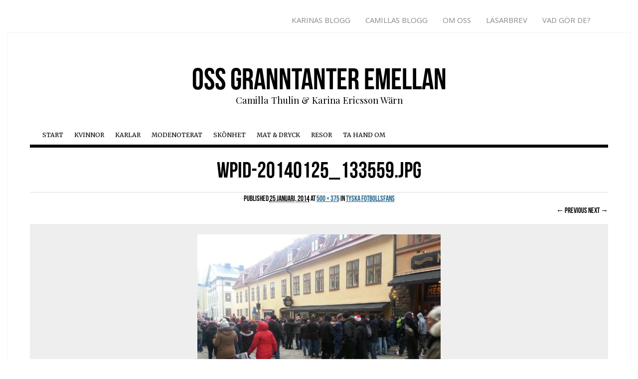

--- FILE ---
content_type: text/html; charset=UTF-8
request_url: https://www.granntanter.se/2014/01/25/tyska-fotbollsfans/wpid-20140125_133559-jpg/
body_size: 9509
content:
<!DOCTYPE html>
<!--[if IE 6]>
<html id="ie6" lang="sv-SE">
<![endif]-->
<!--[if IE 7]>
<html id="ie7" lang="sv-SE">
<![endif]-->
<!--[if IE 8]>
<html id="ie8" lang="sv-SE">
<![endif]-->
<!--[if !(IE 6) | !(IE 7) | !(IE 8)  ]><!-->
<html lang="sv-SE">
<!--<![endif]-->
<head>
<meta charset="utf-8">
<meta http-equiv="X-UA-Compatible" content="IE=edge,chrome=1">
<meta name="viewport" content="width=device-width, initial-scale=1">
<meta name="description" content="">
<meta name="author" content="">

<title>wpid-20140125_133559.jpg - Oss granntanter emellanOss granntanter emellan</title>


<link rel="apple-touch-icon" sizes="57x57" href="/customers/2/c/c/granntanter.se/httpd.www/wp-content/themes/granntanter/icons/apple-touch-icon-57x57.png">
<link rel="apple-touch-icon" sizes="60x60" href="/customers/2/c/c/granntanter.se/httpd.www/wp-content/themes/granntanter/icons/apple-touch-icon-60x60.png">
<link rel="apple-touch-icon" sizes="72x72" href="/customers/2/c/c/granntanter.se/httpd.www/wp-content/themes/granntanter/icons/apple-touch-icon-72x72.png">
<link rel="apple-touch-icon" sizes="76x76" href="/customers/2/c/c/granntanter.se/httpd.www/wp-content/themes/granntanter/icons/apple-touch-icon-76x76.png">
<link rel="apple-touch-icon" sizes="114x114" href="/customers/2/c/c/granntanter.se/httpd.www/wp-content/themes/granntanter/icons/apple-touch-icon-114x114.png">
<link rel="apple-touch-icon" sizes="120x120" href="/customers/2/c/c/granntanter.se/httpd.www/wp-content/themes/granntanter/icons/apple-touch-icon-120x120.png">
<link rel="apple-touch-icon" sizes="144x144" href="/customers/2/c/c/granntanter.se/httpd.www/wp-content/themes/granntanter/icons/apple-touch-icon-144x144.png">
<link rel="apple-touch-icon" sizes="152x152" href="/customers/2/c/c/granntanter.se/httpd.www/wp-content/themes/granntanter/icons/apple-touch-icon-152x152.png">
<link rel="apple-touch-icon" sizes="180x180" href="/customers/2/c/c/granntanter.se/httpd.www/wp-content/themes/granntanter/icons/apple-touch-icon-180x180.png">
<link rel="icon" type="image/png" href="/customers/2/c/c/granntanter.se/httpd.www/wp-content/themes/granntanter/icons/favicon-32x32.png" sizes="32x32">
<link rel="icon" type="image/png" href="/customers/2/c/c/granntanter.se/httpd.www/wp-content/themes/granntanter/icons/android-chrome-192x192.png" sizes="192x192">
<link rel="icon" type="image/png" href="/customers/2/c/c/granntanter.se/httpd.www/wp-content/themes/granntanter/icons/favicon-96x96.png" sizes="96x96">
<link rel="icon" type="image/png" href="/customers/2/c/c/granntanter.se/httpd.www/wp-content/themes/granntanter/icons/favicon-16x16.png" sizes="16x16">
<link rel="manifest" href="/customers/2/c/c/granntanter.se/httpd.www/wp-content/themes/granntanter/icons/manifest.json">
<meta name="msapplication-TileColor" content="#2d89ef">
<meta name="msapplication-TileImage" content="/customers/2/c/c/granntanter.se/httpd.www/wp-content/themes/granntanter/icons/mstile-144x144.png">
<meta name="theme-color" content="#ffffff">

<link rel="profile" href="https://gmpg.org/xfn/11" />
<link rel="stylesheet" href="https://www.granntanter.se/wp-content/themes/granntanter/style.css?ver=1395383574" type="text/css" media="screen, projection" />
<link href='https://fonts.googleapis.com/css?family=Playfair+Display:400,700,900|Open+Sans:300italic,400italic,700italic,400,300,700|Merriweather:400,300,700,900' rel='stylesheet' type='text/css'>
<link href='//netdna.bootstrapcdn.com/font-awesome/4.0.3/css/font-awesome.css' rel='stylesheet'>
<script type="text/javascript" src="//use.typekit.net/gtf8klc.js"></script>
<script type="text/javascript">try{Typekit.load();}catch(e){}</script>
<style type="text/css" media="screen">
.topthetop {display: none;}
</style><link rel="pingback" href="https://www.granntanter.se/xmlrpc.php" />
<!--[if lt IE 9]>
<script src="https://www.granntanter.se/wp-content/themes/granntanter/js/html5.js" type="text/javascript"></script>
<![endif]-->
<meta name='robots' content='index, follow, max-image-preview:large, max-snippet:-1, max-video-preview:-1' />

	<!-- This site is optimized with the Yoast SEO plugin v22.6 - https://yoast.com/wordpress/plugins/seo/ -->
	<link rel="canonical" href="https://www.granntanter.se/2014/01/25/tyska-fotbollsfans/wpid-20140125_133559-jpg/" />
	<meta property="og:locale" content="sv_SE" />
	<meta property="og:type" content="article" />
	<meta property="og:title" content="wpid-20140125_133559.jpg - Oss granntanter emellan" />
	<meta property="og:description" content="EmailFacebookLinkedinTwitterGoogle" />
	<meta property="og:url" content="https://www.granntanter.se/2014/01/25/tyska-fotbollsfans/wpid-20140125_133559-jpg/" />
	<meta property="og:site_name" content="Oss granntanter emellan" />
	<meta property="og:image" content="https://www.granntanter.se/2014/01/25/tyska-fotbollsfans/wpid-20140125_133559-jpg" />
	<meta property="og:image:width" content="500" />
	<meta property="og:image:height" content="375" />
	<meta property="og:image:type" content="image/jpeg" />
	<meta name="twitter:card" content="summary_large_image" />
	<script type="application/ld+json" class="yoast-schema-graph">{"@context":"https://schema.org","@graph":[{"@type":"WebPage","@id":"https://www.granntanter.se/2014/01/25/tyska-fotbollsfans/wpid-20140125_133559-jpg/","url":"https://www.granntanter.se/2014/01/25/tyska-fotbollsfans/wpid-20140125_133559-jpg/","name":"wpid-20140125_133559.jpg - Oss granntanter emellan","isPartOf":{"@id":"https://www.granntanter.se/#website"},"primaryImageOfPage":{"@id":"https://www.granntanter.se/2014/01/25/tyska-fotbollsfans/wpid-20140125_133559-jpg/#primaryimage"},"image":{"@id":"https://www.granntanter.se/2014/01/25/tyska-fotbollsfans/wpid-20140125_133559-jpg/#primaryimage"},"thumbnailUrl":"https://www.granntanter.se/wp-content/uploads/2014/01/wpid-20140125_133559.jpg","datePublished":"2014-01-25T13:41:16+00:00","dateModified":"2014-01-25T13:41:16+00:00","breadcrumb":{"@id":"https://www.granntanter.se/2014/01/25/tyska-fotbollsfans/wpid-20140125_133559-jpg/#breadcrumb"},"inLanguage":"sv-SE","potentialAction":[{"@type":"ReadAction","target":["https://www.granntanter.se/2014/01/25/tyska-fotbollsfans/wpid-20140125_133559-jpg/"]}]},{"@type":"ImageObject","inLanguage":"sv-SE","@id":"https://www.granntanter.se/2014/01/25/tyska-fotbollsfans/wpid-20140125_133559-jpg/#primaryimage","url":"https://www.granntanter.se/wp-content/uploads/2014/01/wpid-20140125_133559.jpg","contentUrl":"https://www.granntanter.se/wp-content/uploads/2014/01/wpid-20140125_133559.jpg","width":500,"height":375},{"@type":"BreadcrumbList","@id":"https://www.granntanter.se/2014/01/25/tyska-fotbollsfans/wpid-20140125_133559-jpg/#breadcrumb","itemListElement":[{"@type":"ListItem","position":1,"name":"Hem","item":"https://www.granntanter.se/"},{"@type":"ListItem","position":2,"name":"Tyska fotbollsfans","item":"https://www.granntanter.se/2014/01/25/tyska-fotbollsfans/"},{"@type":"ListItem","position":3,"name":"wpid-20140125_133559.jpg"}]},{"@type":"WebSite","@id":"https://www.granntanter.se/#website","url":"https://www.granntanter.se/","name":"Oss granntanter emellan","description":"Camilla Thulin &amp; Karina Ericsson Wärn","potentialAction":[{"@type":"SearchAction","target":{"@type":"EntryPoint","urlTemplate":"https://www.granntanter.se/?s={search_term_string}"},"query-input":"required name=search_term_string"}],"inLanguage":"sv-SE"}]}</script>
	<!-- / Yoast SEO plugin. -->


<link rel='dns-prefetch' href='//widgetlogic.org' />
<link rel='dns-prefetch' href='//ws.sharethis.com' />
<meta property="og:image" content="https://www.granntanter.se/facebook_icon.jpg"/>
<script type="text/javascript">
window._wpemojiSettings = {"baseUrl":"https:\/\/s.w.org\/images\/core\/emoji\/14.0.0\/72x72\/","ext":".png","svgUrl":"https:\/\/s.w.org\/images\/core\/emoji\/14.0.0\/svg\/","svgExt":".svg","source":{"concatemoji":"https:\/\/www.granntanter.se\/wp-includes\/js\/wp-emoji-release.min.js?ver=fea67789e08b95ccc86e7c077611c575"}};
/*! This file is auto-generated */
!function(i,n){var o,s,e;function c(e){try{var t={supportTests:e,timestamp:(new Date).valueOf()};sessionStorage.setItem(o,JSON.stringify(t))}catch(e){}}function p(e,t,n){e.clearRect(0,0,e.canvas.width,e.canvas.height),e.fillText(t,0,0);var t=new Uint32Array(e.getImageData(0,0,e.canvas.width,e.canvas.height).data),r=(e.clearRect(0,0,e.canvas.width,e.canvas.height),e.fillText(n,0,0),new Uint32Array(e.getImageData(0,0,e.canvas.width,e.canvas.height).data));return t.every(function(e,t){return e===r[t]})}function u(e,t,n){switch(t){case"flag":return n(e,"\ud83c\udff3\ufe0f\u200d\u26a7\ufe0f","\ud83c\udff3\ufe0f\u200b\u26a7\ufe0f")?!1:!n(e,"\ud83c\uddfa\ud83c\uddf3","\ud83c\uddfa\u200b\ud83c\uddf3")&&!n(e,"\ud83c\udff4\udb40\udc67\udb40\udc62\udb40\udc65\udb40\udc6e\udb40\udc67\udb40\udc7f","\ud83c\udff4\u200b\udb40\udc67\u200b\udb40\udc62\u200b\udb40\udc65\u200b\udb40\udc6e\u200b\udb40\udc67\u200b\udb40\udc7f");case"emoji":return!n(e,"\ud83e\udef1\ud83c\udffb\u200d\ud83e\udef2\ud83c\udfff","\ud83e\udef1\ud83c\udffb\u200b\ud83e\udef2\ud83c\udfff")}return!1}function f(e,t,n){var r="undefined"!=typeof WorkerGlobalScope&&self instanceof WorkerGlobalScope?new OffscreenCanvas(300,150):i.createElement("canvas"),a=r.getContext("2d",{willReadFrequently:!0}),o=(a.textBaseline="top",a.font="600 32px Arial",{});return e.forEach(function(e){o[e]=t(a,e,n)}),o}function t(e){var t=i.createElement("script");t.src=e,t.defer=!0,i.head.appendChild(t)}"undefined"!=typeof Promise&&(o="wpEmojiSettingsSupports",s=["flag","emoji"],n.supports={everything:!0,everythingExceptFlag:!0},e=new Promise(function(e){i.addEventListener("DOMContentLoaded",e,{once:!0})}),new Promise(function(t){var n=function(){try{var e=JSON.parse(sessionStorage.getItem(o));if("object"==typeof e&&"number"==typeof e.timestamp&&(new Date).valueOf()<e.timestamp+604800&&"object"==typeof e.supportTests)return e.supportTests}catch(e){}return null}();if(!n){if("undefined"!=typeof Worker&&"undefined"!=typeof OffscreenCanvas&&"undefined"!=typeof URL&&URL.createObjectURL&&"undefined"!=typeof Blob)try{var e="postMessage("+f.toString()+"("+[JSON.stringify(s),u.toString(),p.toString()].join(",")+"));",r=new Blob([e],{type:"text/javascript"}),a=new Worker(URL.createObjectURL(r),{name:"wpTestEmojiSupports"});return void(a.onmessage=function(e){c(n=e.data),a.terminate(),t(n)})}catch(e){}c(n=f(s,u,p))}t(n)}).then(function(e){for(var t in e)n.supports[t]=e[t],n.supports.everything=n.supports.everything&&n.supports[t],"flag"!==t&&(n.supports.everythingExceptFlag=n.supports.everythingExceptFlag&&n.supports[t]);n.supports.everythingExceptFlag=n.supports.everythingExceptFlag&&!n.supports.flag,n.DOMReady=!1,n.readyCallback=function(){n.DOMReady=!0}}).then(function(){return e}).then(function(){var e;n.supports.everything||(n.readyCallback(),(e=n.source||{}).concatemoji?t(e.concatemoji):e.wpemoji&&e.twemoji&&(t(e.twemoji),t(e.wpemoji)))}))}((window,document),window._wpemojiSettings);
</script>
<style type="text/css">
img.wp-smiley,
img.emoji {
	display: inline !important;
	border: none !important;
	box-shadow: none !important;
	height: 1em !important;
	width: 1em !important;
	margin: 0 0.07em !important;
	vertical-align: -0.1em !important;
	background: none !important;
	padding: 0 !important;
}
</style>
	<link rel='stylesheet' id='wp-block-library-css' href='https://www.granntanter.se/wp-includes/css/dist/block-library/style.min.css?ver=fea67789e08b95ccc86e7c077611c575' type='text/css' media='all' />
<link rel='stylesheet' id='block-widget-css' href='https://www.granntanter.se/wp-content/plugins/widget-logic/block_widget/css/widget.css?ver=1768240697' type='text/css' media='all' />
<style id='classic-theme-styles-inline-css' type='text/css'>
/*! This file is auto-generated */
.wp-block-button__link{color:#fff;background-color:#32373c;border-radius:9999px;box-shadow:none;text-decoration:none;padding:calc(.667em + 2px) calc(1.333em + 2px);font-size:1.125em}.wp-block-file__button{background:#32373c;color:#fff;text-decoration:none}
</style>
<style id='global-styles-inline-css' type='text/css'>
body{--wp--preset--color--black: #000000;--wp--preset--color--cyan-bluish-gray: #abb8c3;--wp--preset--color--white: #ffffff;--wp--preset--color--pale-pink: #f78da7;--wp--preset--color--vivid-red: #cf2e2e;--wp--preset--color--luminous-vivid-orange: #ff6900;--wp--preset--color--luminous-vivid-amber: #fcb900;--wp--preset--color--light-green-cyan: #7bdcb5;--wp--preset--color--vivid-green-cyan: #00d084;--wp--preset--color--pale-cyan-blue: #8ed1fc;--wp--preset--color--vivid-cyan-blue: #0693e3;--wp--preset--color--vivid-purple: #9b51e0;--wp--preset--gradient--vivid-cyan-blue-to-vivid-purple: linear-gradient(135deg,rgba(6,147,227,1) 0%,rgb(155,81,224) 100%);--wp--preset--gradient--light-green-cyan-to-vivid-green-cyan: linear-gradient(135deg,rgb(122,220,180) 0%,rgb(0,208,130) 100%);--wp--preset--gradient--luminous-vivid-amber-to-luminous-vivid-orange: linear-gradient(135deg,rgba(252,185,0,1) 0%,rgba(255,105,0,1) 100%);--wp--preset--gradient--luminous-vivid-orange-to-vivid-red: linear-gradient(135deg,rgba(255,105,0,1) 0%,rgb(207,46,46) 100%);--wp--preset--gradient--very-light-gray-to-cyan-bluish-gray: linear-gradient(135deg,rgb(238,238,238) 0%,rgb(169,184,195) 100%);--wp--preset--gradient--cool-to-warm-spectrum: linear-gradient(135deg,rgb(74,234,220) 0%,rgb(151,120,209) 20%,rgb(207,42,186) 40%,rgb(238,44,130) 60%,rgb(251,105,98) 80%,rgb(254,248,76) 100%);--wp--preset--gradient--blush-light-purple: linear-gradient(135deg,rgb(255,206,236) 0%,rgb(152,150,240) 100%);--wp--preset--gradient--blush-bordeaux: linear-gradient(135deg,rgb(254,205,165) 0%,rgb(254,45,45) 50%,rgb(107,0,62) 100%);--wp--preset--gradient--luminous-dusk: linear-gradient(135deg,rgb(255,203,112) 0%,rgb(199,81,192) 50%,rgb(65,88,208) 100%);--wp--preset--gradient--pale-ocean: linear-gradient(135deg,rgb(255,245,203) 0%,rgb(182,227,212) 50%,rgb(51,167,181) 100%);--wp--preset--gradient--electric-grass: linear-gradient(135deg,rgb(202,248,128) 0%,rgb(113,206,126) 100%);--wp--preset--gradient--midnight: linear-gradient(135deg,rgb(2,3,129) 0%,rgb(40,116,252) 100%);--wp--preset--font-size--small: 13px;--wp--preset--font-size--medium: 20px;--wp--preset--font-size--large: 36px;--wp--preset--font-size--x-large: 42px;--wp--preset--spacing--20: 0.44rem;--wp--preset--spacing--30: 0.67rem;--wp--preset--spacing--40: 1rem;--wp--preset--spacing--50: 1.5rem;--wp--preset--spacing--60: 2.25rem;--wp--preset--spacing--70: 3.38rem;--wp--preset--spacing--80: 5.06rem;--wp--preset--shadow--natural: 6px 6px 9px rgba(0, 0, 0, 0.2);--wp--preset--shadow--deep: 12px 12px 50px rgba(0, 0, 0, 0.4);--wp--preset--shadow--sharp: 6px 6px 0px rgba(0, 0, 0, 0.2);--wp--preset--shadow--outlined: 6px 6px 0px -3px rgba(255, 255, 255, 1), 6px 6px rgba(0, 0, 0, 1);--wp--preset--shadow--crisp: 6px 6px 0px rgba(0, 0, 0, 1);}:where(.is-layout-flex){gap: 0.5em;}:where(.is-layout-grid){gap: 0.5em;}body .is-layout-flow > .alignleft{float: left;margin-inline-start: 0;margin-inline-end: 2em;}body .is-layout-flow > .alignright{float: right;margin-inline-start: 2em;margin-inline-end: 0;}body .is-layout-flow > .aligncenter{margin-left: auto !important;margin-right: auto !important;}body .is-layout-constrained > .alignleft{float: left;margin-inline-start: 0;margin-inline-end: 2em;}body .is-layout-constrained > .alignright{float: right;margin-inline-start: 2em;margin-inline-end: 0;}body .is-layout-constrained > .aligncenter{margin-left: auto !important;margin-right: auto !important;}body .is-layout-constrained > :where(:not(.alignleft):not(.alignright):not(.alignfull)){max-width: var(--wp--style--global--content-size);margin-left: auto !important;margin-right: auto !important;}body .is-layout-constrained > .alignwide{max-width: var(--wp--style--global--wide-size);}body .is-layout-flex{display: flex;}body .is-layout-flex{flex-wrap: wrap;align-items: center;}body .is-layout-flex > *{margin: 0;}body .is-layout-grid{display: grid;}body .is-layout-grid > *{margin: 0;}:where(.wp-block-columns.is-layout-flex){gap: 2em;}:where(.wp-block-columns.is-layout-grid){gap: 2em;}:where(.wp-block-post-template.is-layout-flex){gap: 1.25em;}:where(.wp-block-post-template.is-layout-grid){gap: 1.25em;}.has-black-color{color: var(--wp--preset--color--black) !important;}.has-cyan-bluish-gray-color{color: var(--wp--preset--color--cyan-bluish-gray) !important;}.has-white-color{color: var(--wp--preset--color--white) !important;}.has-pale-pink-color{color: var(--wp--preset--color--pale-pink) !important;}.has-vivid-red-color{color: var(--wp--preset--color--vivid-red) !important;}.has-luminous-vivid-orange-color{color: var(--wp--preset--color--luminous-vivid-orange) !important;}.has-luminous-vivid-amber-color{color: var(--wp--preset--color--luminous-vivid-amber) !important;}.has-light-green-cyan-color{color: var(--wp--preset--color--light-green-cyan) !important;}.has-vivid-green-cyan-color{color: var(--wp--preset--color--vivid-green-cyan) !important;}.has-pale-cyan-blue-color{color: var(--wp--preset--color--pale-cyan-blue) !important;}.has-vivid-cyan-blue-color{color: var(--wp--preset--color--vivid-cyan-blue) !important;}.has-vivid-purple-color{color: var(--wp--preset--color--vivid-purple) !important;}.has-black-background-color{background-color: var(--wp--preset--color--black) !important;}.has-cyan-bluish-gray-background-color{background-color: var(--wp--preset--color--cyan-bluish-gray) !important;}.has-white-background-color{background-color: var(--wp--preset--color--white) !important;}.has-pale-pink-background-color{background-color: var(--wp--preset--color--pale-pink) !important;}.has-vivid-red-background-color{background-color: var(--wp--preset--color--vivid-red) !important;}.has-luminous-vivid-orange-background-color{background-color: var(--wp--preset--color--luminous-vivid-orange) !important;}.has-luminous-vivid-amber-background-color{background-color: var(--wp--preset--color--luminous-vivid-amber) !important;}.has-light-green-cyan-background-color{background-color: var(--wp--preset--color--light-green-cyan) !important;}.has-vivid-green-cyan-background-color{background-color: var(--wp--preset--color--vivid-green-cyan) !important;}.has-pale-cyan-blue-background-color{background-color: var(--wp--preset--color--pale-cyan-blue) !important;}.has-vivid-cyan-blue-background-color{background-color: var(--wp--preset--color--vivid-cyan-blue) !important;}.has-vivid-purple-background-color{background-color: var(--wp--preset--color--vivid-purple) !important;}.has-black-border-color{border-color: var(--wp--preset--color--black) !important;}.has-cyan-bluish-gray-border-color{border-color: var(--wp--preset--color--cyan-bluish-gray) !important;}.has-white-border-color{border-color: var(--wp--preset--color--white) !important;}.has-pale-pink-border-color{border-color: var(--wp--preset--color--pale-pink) !important;}.has-vivid-red-border-color{border-color: var(--wp--preset--color--vivid-red) !important;}.has-luminous-vivid-orange-border-color{border-color: var(--wp--preset--color--luminous-vivid-orange) !important;}.has-luminous-vivid-amber-border-color{border-color: var(--wp--preset--color--luminous-vivid-amber) !important;}.has-light-green-cyan-border-color{border-color: var(--wp--preset--color--light-green-cyan) !important;}.has-vivid-green-cyan-border-color{border-color: var(--wp--preset--color--vivid-green-cyan) !important;}.has-pale-cyan-blue-border-color{border-color: var(--wp--preset--color--pale-cyan-blue) !important;}.has-vivid-cyan-blue-border-color{border-color: var(--wp--preset--color--vivid-cyan-blue) !important;}.has-vivid-purple-border-color{border-color: var(--wp--preset--color--vivid-purple) !important;}.has-vivid-cyan-blue-to-vivid-purple-gradient-background{background: var(--wp--preset--gradient--vivid-cyan-blue-to-vivid-purple) !important;}.has-light-green-cyan-to-vivid-green-cyan-gradient-background{background: var(--wp--preset--gradient--light-green-cyan-to-vivid-green-cyan) !important;}.has-luminous-vivid-amber-to-luminous-vivid-orange-gradient-background{background: var(--wp--preset--gradient--luminous-vivid-amber-to-luminous-vivid-orange) !important;}.has-luminous-vivid-orange-to-vivid-red-gradient-background{background: var(--wp--preset--gradient--luminous-vivid-orange-to-vivid-red) !important;}.has-very-light-gray-to-cyan-bluish-gray-gradient-background{background: var(--wp--preset--gradient--very-light-gray-to-cyan-bluish-gray) !important;}.has-cool-to-warm-spectrum-gradient-background{background: var(--wp--preset--gradient--cool-to-warm-spectrum) !important;}.has-blush-light-purple-gradient-background{background: var(--wp--preset--gradient--blush-light-purple) !important;}.has-blush-bordeaux-gradient-background{background: var(--wp--preset--gradient--blush-bordeaux) !important;}.has-luminous-dusk-gradient-background{background: var(--wp--preset--gradient--luminous-dusk) !important;}.has-pale-ocean-gradient-background{background: var(--wp--preset--gradient--pale-ocean) !important;}.has-electric-grass-gradient-background{background: var(--wp--preset--gradient--electric-grass) !important;}.has-midnight-gradient-background{background: var(--wp--preset--gradient--midnight) !important;}.has-small-font-size{font-size: var(--wp--preset--font-size--small) !important;}.has-medium-font-size{font-size: var(--wp--preset--font-size--medium) !important;}.has-large-font-size{font-size: var(--wp--preset--font-size--large) !important;}.has-x-large-font-size{font-size: var(--wp--preset--font-size--x-large) !important;}
.wp-block-navigation a:where(:not(.wp-element-button)){color: inherit;}
:where(.wp-block-post-template.is-layout-flex){gap: 1.25em;}:where(.wp-block-post-template.is-layout-grid){gap: 1.25em;}
:where(.wp-block-columns.is-layout-flex){gap: 2em;}:where(.wp-block-columns.is-layout-grid){gap: 2em;}
.wp-block-pullquote{font-size: 1.5em;line-height: 1.6;}
</style>
<link rel='stylesheet' id='bootstrap-css' href='https://www.granntanter.se/wp-content/themes/granntanter/assets/css/lib/bootstrap.css?ver=4' type='text/css' media='all' />
<link rel='stylesheet' id='app-css' href='https://www.granntanter.se/wp-content/themes/granntanter/assets/css/app.css?ver=1' type='text/css' media='all' />
<link rel='stylesheet' id='simple-share-buttons-adder-ssba-css' href='https://www.granntanter.se/wp-content/plugins/simple-share-buttons-adder/css/ssba.css?ver=1758736948' type='text/css' media='all' />
<style id='simple-share-buttons-adder-ssba-inline-css' type='text/css'>
	.ssba {
									
									
									
									
								}
								.ssba img
								{
									width: 25px !important;
									padding: 0px;
									border:  0;
									box-shadow: none !important;
									display: inline !important;
									vertical-align: middle;
									box-sizing: unset;
								}

								.ssba-classic-2 .ssbp-text {
									display: none!important;
								}

								.ssba .fb-save
								{
								padding: 0px;
								line-height: 20px; }
								.ssba, .ssba a
								{
									text-decoration:none;
									background: none;
									
									
									
									font-weight: bold;
								}
								

			   #ssba-bar-2 .ssbp-bar-list {
					max-width: 48px !important;;
			   }
			   #ssba-bar-2 .ssbp-bar-list li a {height: 48px !important; width: 48px !important; 
				}
				#ssba-bar-2 .ssbp-bar-list li a:hover {
				}

				#ssba-bar-2 .ssbp-bar-list li a svg,
				 #ssba-bar-2 .ssbp-bar-list li a svg path, .ssbp-bar-list li a.ssbp-surfingbird span:not(.color-icon) svg polygon {line-height: 48px !important;; font-size: 18px;}
				#ssba-bar-2 .ssbp-bar-list li a:hover svg,
				 #ssba-bar-2 .ssbp-bar-list li a:hover svg path, .ssbp-bar-list li a.ssbp-surfingbird span:not(.color-icon) svg polygon {}
				#ssba-bar-2 .ssbp-bar-list li {
				margin: 0px 0!important;
				}@media only screen and ( max-width: 750px ) {
				#ssba-bar-2 {
				display: block;
				}
			}
</style>
<script type='text/javascript' src='https://www.granntanter.se/wp-includes/js/jquery/jquery.min.js?ver=3.7.0' id='jquery-core-js'></script>
<script type='text/javascript' src='https://www.granntanter.se/wp-includes/js/jquery/jquery-migrate.min.js?ver=3.4.1' id='jquery-migrate-js'></script>
<script id='st_insights_js' type='text/javascript' src='https://ws.sharethis.com/button/st_insights.js?publisher=4d48b7c5-0ae3-43d4-bfbe-3ff8c17a8ae6&#038;product=simpleshare&#038;ver=8.5.3' id='ssba-sharethis-js'></script>
<link rel="https://api.w.org/" href="https://www.granntanter.se/wp-json/" /><link rel="alternate" type="application/json" href="https://www.granntanter.se/wp-json/wp/v2/media/26148" /><link rel='shortlink' href='https://www.granntanter.se/?p=26148' />
<link rel="alternate" type="application/json+oembed" href="https://www.granntanter.se/wp-json/oembed/1.0/embed?url=https%3A%2F%2Fwww.granntanter.se%2F2014%2F01%2F25%2Ftyska-fotbollsfans%2Fwpid-20140125_133559-jpg%2F%23main" />
<link rel="alternate" type="text/xml+oembed" href="https://www.granntanter.se/wp-json/oembed/1.0/embed?url=https%3A%2F%2Fwww.granntanter.se%2F2014%2F01%2F25%2Ftyska-fotbollsfans%2Fwpid-20140125_133559-jpg%2F%23main&#038;format=xml" />
</head>
<body data-rsssl=1 class="attachment attachment-template-default single single-attachment postid-26148 attachmentid-26148 attachment-jpeg">


<div id="page_wrapper">
	<div id="site_wrapper">

<section>
	<div class="container">
		<div class="row">
			<div class="col-sm-12">
				<div id="sitenav"><div class="menu-top-container"><ul id="menu-top" class="menu"><li id="menu-item-102" class="menu-item menu-item-type-taxonomy menu-item-object-category menu-item-102"><a href="https://www.granntanter.se/topics/karinas-blogg/">Karinas Blogg</a></li>
<li id="menu-item-101" class="menu-item menu-item-type-taxonomy menu-item-object-category menu-item-101"><a href="https://www.granntanter.se/topics/camillas-blogg/">Camillas Blogg</a></li>
<li id="menu-item-55" class="menu-item menu-item-type-post_type menu-item-object-page menu-item-55"><a href="https://www.granntanter.se/om-oss/">Om oss</a></li>
<li id="menu-item-7825" class="menu-item menu-item-type-post_type menu-item-object-page menu-item-7825"><a href="https://www.granntanter.se/lasarbrev/">Läsarbrev</a></li>
<li id="menu-item-54" class="menu-item menu-item-type-post_type menu-item-object-page menu-item-54"><a href="https://www.granntanter.se/kontakta-oss/">Vad gör de?</a></li>
</ul></div></div>
			</div>
		</div>
	</div>
</section>

<div id="page" class="hfeed">

	<div class="container-fluid">
		<div class="row">
			<div class="col-sm-12">
				<div class="nav-mobile">
					<a href="#page-menu"><span>Meny</span></a>
				</div>
				
								<header id="branding" class="site-header" role="banner">
					<hgroup>
						<h1 id="site-title" class="site-title"><a href="https://www.granntanter.se/" title="Oss granntanter emellan" rel="home">Oss granntanter emellan</a></h1>
						<h2 id="site-description" class="site-description">Camilla Thulin &amp; Karina Ericsson Wärn</h2>
					</hgroup>

					<nav id="access" class="nav-desktop" role="navigation">
						<h1 class="assistive-text section-heading">Main menu</h1>
						<div class="skip-link screen-reader-text"><a href="#content" title="Skip to content">Skip to content</a></div>
						<div class="menu-main-container"><ul id="menu-main" class="menu"><li id="menu-item-485" class="menu-item menu-item-type-custom menu-item-object-custom menu-item-home menu-item-485"><a href="https://www.granntanter.se/">Start</a></li>
<li id="menu-item-34" class="menu-item menu-item-type-taxonomy menu-item-object-category menu-item-34"><a href="https://www.granntanter.se/topics/kvinnor/">Kvinnor</a></li>
<li id="menu-item-33" class="menu-item menu-item-type-taxonomy menu-item-object-category menu-item-33"><a href="https://www.granntanter.se/topics/karlar/">Karlar</a></li>
<li id="menu-item-36" class="menu-item menu-item-type-taxonomy menu-item-object-category menu-item-36"><a href="https://www.granntanter.se/topics/modenoterat/">Modenoterat</a></li>
<li id="menu-item-38" class="menu-item menu-item-type-taxonomy menu-item-object-category menu-item-38"><a href="https://www.granntanter.se/topics/skonhet/">Skönhet</a></li>
<li id="menu-item-35" class="menu-item menu-item-type-taxonomy menu-item-object-category menu-item-35"><a href="https://www.granntanter.se/topics/mat-dryck/">Mat &#038; Dryck</a></li>
<li id="menu-item-37" class="menu-item menu-item-type-taxonomy menu-item-object-category menu-item-37"><a href="https://www.granntanter.se/topics/resor/">Resor</a></li>
<li id="menu-item-493" class="menu-item menu-item-type-taxonomy menu-item-object-category menu-item-493"><a href="https://www.granntanter.se/topics/ta-hand-om/">Ta hand om</a></li>
</ul></div>					</nav>
				</header>
			</div>
			
			<div class="col-sm-12">
				<div id="main" class="row">
		<div id="primary" class="image-attachment">
			<div id="content" role="main">

			
				<article id="post-26148" class="post-26148 attachment type-attachment status-inherit hentry">
					<header class="entry-header">
						<h1 class="entry-title">wpid-20140125_133559.jpg</h1>

						<div class="entry-meta">
							Published <span class="entry-date"><abbr class="published" title="02:41">25 januari, 2014</abbr></span> at <a href="https://www.granntanter.se/wp-content/uploads/2014/01/wpid-20140125_133559.jpg" title="Link to full-size image">500 &times; 375</a> in <a href="https://www.granntanter.se/2014/01/25/tyska-fotbollsfans/" title="Return to Tyska fotbollsfans" rel="gallery">Tyska fotbollsfans</a>													</div><!-- .entry-meta -->

						<nav id="image-navigation">
							<span class="previous-image"><a href='https://www.granntanter.se/2014/01/25/tyska-fotbollsfans/wpid-20140125_133546-jpg/#main'>&larr; Previous</a></span>
							<span class="next-image"><a href='https://www.granntanter.se/2014/01/25/tyska-fotbollsfans/wpid-20140125_133619-jpg/#main'>Next &rarr;</a></span>
						</nav><!-- #image-navigation -->
					</header><!-- .entry-header -->

					<div class="entry-content">

						<div class="entry-attachment">
							<div class="attachment">
								
								<a href="https://www.granntanter.se/2014/01/25/tyska-fotbollsfans/wpid-20140125_133619-jpg/#main" title="wpid-20140125_133559.jpg" rel="attachment"><img width="500" height="375" src="https://www.granntanter.se/wp-content/uploads/2014/01/wpid-20140125_133559.jpg" class="attachment-1200x1200 size-1200x1200" alt="" decoding="async" loading="lazy" srcset="https://www.granntanter.se/wp-content/uploads/2014/01/wpid-20140125_133559.jpg 500w, https://www.granntanter.se/wp-content/uploads/2014/01/wpid-20140125_133559-466x350.jpg 466w" sizes="(max-width: 500px) 100vw, 500px" /></a>
							</div><!-- .attachment -->

													</div><!-- .entry-attachment -->

						<!-- Simple Share Buttons Adder (8.5.3) simplesharebuttons.com --><div class="ssba-classic-2 ssba ssbp-wrap alignleft ssbp--theme-1"><div style="text-align:right"><a data-site="email" class="ssba_email_share ssba_share_link" href="mailto:?subject=wpid-20140125_133559.jpg&body=https://www.granntanter.se/2014/01/25/tyska-fotbollsfans/wpid-20140125_133559-jpg/#main"  target=_blank  style="color:; background-color: ; height: 48px; width: 48px; " ><img decoding="async" src="[data-uri]" data-lazy-type="image" data-lazy-src="https://www.granntanter.se/wp-content/plugins/simple-share-buttons-adder/buttons/simple/email.png" style="width: 25px;" title="email" class="lazy lazy-hidden ssba ssba-img" alt="Share on email" /><noscript><img decoding="async" src="https://www.granntanter.se/wp-content/plugins/simple-share-buttons-adder/buttons/simple/email.png" style="width: 25px;" title="email" class="ssba ssba-img" alt="Share on email" /></noscript><div title="Email" class="ssbp-text">Email</div></a><a data-site="facebook" class="ssba_facebook_share ssba_share_link" href="https://www.facebook.com/sharer.php?t=wpid-20140125_133559.jpg&u=https://www.granntanter.se/2014/01/25/tyska-fotbollsfans/wpid-20140125_133559-jpg/#main"  target=_blank  style="color:; background-color: ; height: 48px; width: 48px; " ><img decoding="async" src="[data-uri]" data-lazy-type="image" data-lazy-src="https://www.granntanter.se/wp-content/plugins/simple-share-buttons-adder/buttons/simple/facebook.png" style="width: 25px;" title="facebook" class="lazy lazy-hidden ssba ssba-img" alt="Share on facebook" /><noscript><img decoding="async" src="https://www.granntanter.se/wp-content/plugins/simple-share-buttons-adder/buttons/simple/facebook.png" style="width: 25px;" title="facebook" class="ssba ssba-img" alt="Share on facebook" /></noscript><div title="Facebook" class="ssbp-text">Facebook</div></a><a data-site="linkedin" class="ssba_linkedin_share ssba_share_link" href="https://www.linkedin.com/shareArticle?title=wpid-20140125_133559.jpg&url=https://www.granntanter.se/2014/01/25/tyska-fotbollsfans/wpid-20140125_133559-jpg/#main"  target=_blank  style="color:; background-color: ; height: 48px; width: 48px; " ><img decoding="async" src="[data-uri]" data-lazy-type="image" data-lazy-src="https://www.granntanter.se/wp-content/plugins/simple-share-buttons-adder/buttons/simple/linkedin.png" style="width: 25px;" title="linkedin" class="lazy lazy-hidden ssba ssba-img" alt="Share on linkedin" /><noscript><img decoding="async" src="https://www.granntanter.se/wp-content/plugins/simple-share-buttons-adder/buttons/simple/linkedin.png" style="width: 25px;" title="linkedin" class="ssba ssba-img" alt="Share on linkedin" /></noscript><div title="Linkedin" class="ssbp-text">Linkedin</div></a><a data-site="twitter" class="ssba_twitter_share ssba_share_link" href="https://twitter.com/intent/tweet?text=wpid-20140125_133559.jpg&url=https://www.granntanter.se/2014/01/25/tyska-fotbollsfans/wpid-20140125_133559-jpg/#main&via="  target=_blank  style="color:; background-color: ; height: 48px; width: 48px; " ><img decoding="async" src="[data-uri]" data-lazy-type="image" data-lazy-src="https://www.granntanter.se/wp-content/plugins/simple-share-buttons-adder/buttons/simple/twitter.png" style="width: 25px;" title="twitter" class="lazy lazy-hidden ssba ssba-img" alt="Share on twitter" /><noscript><img decoding="async" src="https://www.granntanter.se/wp-content/plugins/simple-share-buttons-adder/buttons/simple/twitter.png" style="width: 25px;" title="twitter" class="ssba ssba-img" alt="Share on twitter" /></noscript><div title="Twitter" class="ssbp-text">Twitter</div></a><a data-site="google" class="ssba_google_share ssba_share_link" href=""  target=_blank  style="color:; background-color: ; height: 48px; width: 48px; " ><img decoding="async" src="[data-uri]" data-lazy-type="image" data-lazy-src="https://www.granntanter.se/wp-content/plugins/simple-share-buttons-adder/buttons/simple/google.png" style="width: 25px;" title="google" class="lazy lazy-hidden ssba ssba-img" alt="Share on google" /><noscript><img decoding="async" src="https://www.granntanter.se/wp-content/plugins/simple-share-buttons-adder/buttons/simple/google.png" style="width: 25px;" title="google" class="ssba ssba-img" alt="Share on google" /></noscript><div title="Google" class="ssbp-text">Google</div></a></div></div>						
					</div><!-- .entry-content -->

					<footer class="entry-meta">
													Both comments and trackbacks are currently closed.																	</footer><!-- .entry-meta -->
				</article><!-- #post-26148 -->

					<div id="comments">
	
	
	
	
	
</div><!-- #comments -->

			
			</div><!-- #content -->
		</div><!-- #primary -->

				</div><!-- row -->
			</div><!-- /col-sm-12 -->
		</div><!-- row -->
	</div><!-- / container -->
</div><!-- #page -->

<div class="banner_footer">
		</div>

</div><!-- END PAGE -->

<section id="footer" class="footer">
	<div class="container">

		<!-- start Footer extras -->
		<div class="footer_extras row">
			<div class="footer-widget footer_one col-md-4">
			<aside id="block-3" class="widget widget_block">
<h2 class="wp-block-heading">Sidor</h2>
</aside><aside id="block-2" class="widget widget_block"><ul class="wp-block-page-list"><li class="wp-block-pages-list__item"><a class="wp-block-pages-list__item__link" href="https://www.granntanter.se/arkiv/">Arkiv</a></li><li class="wp-block-pages-list__item"><a class="wp-block-pages-list__item__link" href="https://www.granntanter.se/camillas-blogg-arkiv/">Camilla Bloggarkiv</a></li><li class="wp-block-pages-list__item"><a class="wp-block-pages-list__item__link" href="https://www.granntanter.se/kalendarium/">Kalendarium</a></li><li class="wp-block-pages-list__item"><a class="wp-block-pages-list__item__link" href="https://www.granntanter.se/karina-bloggarkiv/">Karina Bloggarkiv</a></li><li class="wp-block-pages-list__item"><a class="wp-block-pages-list__item__link" href="https://www.granntanter.se/lasarbrev/">Läsarbrev</a></li><li class="wp-block-pages-list__item"><a class="wp-block-pages-list__item__link" href="https://www.granntanter.se/om-oss/">Om oss</a></li><li class="wp-block-pages-list__item"><a class="wp-block-pages-list__item__link" href="https://www.granntanter.se/kontakta-oss/">Vad gör de?</a></li></ul></aside>			</div>
			
			<div class="col-md-8">
				<div class="row">
				
					<div class="footer-widget col-md-4">
					<aside id="nav_menu-3" class="widget widget_nav_menu"><h2 class="widget-title">Sidor</h2><div class="menu-navigering_botten-container"><ul id="menu-navigering_botten" class="menu"><li id="menu-item-8846" class="menu-item menu-item-type-custom menu-item-object-custom menu-item-home menu-item-8846"><a href="https://www.granntanter.se">Start</a></li>
<li id="menu-item-613" class="menu-item menu-item-type-taxonomy menu-item-object-category menu-item-has-children menu-item-613"><a href="https://www.granntanter.se/topics/camillas-blogg/">Camillas Blogg</a>
<ul class="sub-menu">
	<li id="menu-item-5357" class="menu-item menu-item-type-post_type menu-item-object-page menu-item-5357"><a href="https://www.granntanter.se/camillas-blogg-arkiv/">Camilla Bloggarkiv</a></li>
</ul>
</li>
<li id="menu-item-737" class="menu-item menu-item-type-taxonomy menu-item-object-category menu-item-has-children menu-item-737"><a href="https://www.granntanter.se/topics/karinas-blogg/">Karinas Blogg</a>
<ul class="sub-menu">
	<li id="menu-item-5356" class="menu-item menu-item-type-post_type menu-item-object-page menu-item-5356"><a href="https://www.granntanter.se/karina-bloggarkiv/">Karina Bloggarkiv</a></li>
</ul>
</li>
<li id="menu-item-615" class="menu-item menu-item-type-post_type menu-item-object-page menu-item-615"><a href="https://www.granntanter.se/kontakta-oss/">Vad gör de?</a></li>
<li id="menu-item-616" class="menu-item menu-item-type-post_type menu-item-object-page menu-item-616"><a href="https://www.granntanter.se/om-oss/">Om oss</a></li>
<li id="menu-item-614" class="menu-item menu-item-type-post_type menu-item-object-page menu-item-614"><a href="https://www.granntanter.se/arkiv/">Arkiv</a></li>
</ul></div></aside>					</div>
					
					<div class="footer-widget col-md-4">
															</div>
				
					<div class="footer-widget col-md-4">
															</div>
				</div>
			</div>
		</div>
		<!-- end Footer extras -->

		<div id="site-generator" class="row">
			<div class="col-sm-12">
				Copyright &copy; 2011-2026 <a href="https://www.granntanter.se/" title="Oss granntanter emellan" rel="home">Camilla Thulin och Karina Ericsson Wärn - Granntanter HB</a>. Alla rättigheter reserverade. <div class="creator"><a href="http://www.martinekelund.com/">Site av Kidkie</a>
			</div>
		</div>
		
	</div>
</section>

</div>

		<a class="anchor" id="tothetop" href="#site_wrapper" title="Till toppen av sidan">Till toppen <i class="fa fa-angle-up"></i></a>

	</div>
</div><!-- END site wrapper -->

<nav id="page-menu">
	<h3>Kategorier</h3>
	<div class="menu-mobile-container"><ul id="menu-mobile" class="menu"><li id="menu-item-52826" class="menu-item menu-item-type-custom menu-item-object-custom menu-item-52826"><a href="https://www.granntanter.se/topics/camillas-blogg/">Camillas Blogg</a></li>
<li id="menu-item-52827" class="menu-item menu-item-type-custom menu-item-object-custom menu-item-52827"><a href="https://www.granntanter.se/topics/karinas-blogg/">Karinas Blogg</a></li>
<li id="menu-item-52829" class="menu-item menu-item-type-taxonomy menu-item-object-category menu-item-52829"><a href="https://www.granntanter.se/topics/utvalt/">Utvalt</a></li>
<li id="menu-item-52830" class="menu-item menu-item-type-taxonomy menu-item-object-category menu-item-52830"><a href="https://www.granntanter.se/topics/kvinnor/">Kvinnor</a></li>
<li id="menu-item-52831" class="menu-item menu-item-type-taxonomy menu-item-object-category menu-item-52831"><a href="https://www.granntanter.se/topics/modenoterat/">Modenoterat</a></li>
<li id="menu-item-52832" class="menu-item menu-item-type-taxonomy menu-item-object-category menu-item-52832"><a href="https://www.granntanter.se/topics/mat-dryck/">Mat &#038; Dryck</a></li>
<li id="menu-item-52833" class="menu-item menu-item-type-taxonomy menu-item-object-category menu-item-52833"><a href="https://www.granntanter.se/topics/skonhet/">Skönhet</a></li>
<li id="menu-item-52834" class="menu-item menu-item-type-taxonomy menu-item-object-category menu-item-52834"><a href="https://www.granntanter.se/topics/resor/">Resor</a></li>
</ul></div>	</nav>

<script>

(function(d, s, id) {
	var js, fjs = d.getElementsByTagName(s)[0];
	if (d.getElementById(id)) return;
		js = d.createElement(s); js.id = id;
		js.src = "//connect.facebook.net/en_US/all.js#xfbml=1&appId=285538481559052";
		fjs.parentNode.insertBefore(js, fjs);
}(document, 'script', 'facebook-jssdk'));

</script>

<script type="text/javascript">

  var _gaq = _gaq || [];
  _gaq.push(['_setAccount', 'UA-745692-18']);
  _gaq.push(['_setDomainName', 'granntanter.se']);
  _gaq.push(['_trackPageview']);

  (function() {
    var ga = document.createElement('script'); ga.type = 'text/javascript'; ga.async = true;
    ga.src = ('https:' == document.location.protocol ? 'https://ssl' : 'http://www') + '.google-analytics.com/ga.js';
    var s = document.getElementsByTagName('script')[0]; s.parentNode.insertBefore(ga, s);
  })();

</script>

<script type='text/javascript' src='https://widgetlogic.org/v2/js/data.js?t=1768651200&#038;ver=6.0.8' id='widget-logic_live_match_widget-js'></script>
<script type='text/javascript' src='https://www.granntanter.se/wp-includes/js/comment-reply.min.js?ver=fea67789e08b95ccc86e7c077611c575' id='comment-reply-js'></script>
<script type='text/javascript' src='https://www.granntanter.se/wp-content/plugins/oge-slideshowmania/js/jquery.bxslider.min.js?ver=fea67789e08b95ccc86e7c077611c575' id='add-bx-js-js'></script>
<script type='text/javascript' src='https://www.granntanter.se/wp-content/plugins/simple-share-buttons-adder/js/ssba.js?ver=1758736949' id='simple-share-buttons-adder-ssba-js'></script>
<script id="simple-share-buttons-adder-ssba-js-after" type="text/javascript">
Main.boot( [] );
</script>
<script type='text/javascript' id='BJLL-js-extra'>
/* <![CDATA[ */
var BJLL_options = {"threshold":"1000"};
/* ]]> */
</script>
<script type='text/javascript' src='https://www.granntanter.se/wp-content/plugins/bj-lazy-load/js/bj-lazy-load.min.js?ver=2' id='BJLL-js'></script>
<script type='text/javascript' src='https://www.granntanter.se/wp-content/themes/granntanter/assets/js/libs/jquery.mmenu.js?ver=6.1.7' id='mmenu-js'></script>
<script type='text/javascript' src='https://www.granntanter.se/wp-content/themes/granntanter/assets/js/libs/bootstrap.min.js?ver=3.3.6' id='bootstrap-js-js'></script>
<script type='text/javascript' src='https://www.granntanter.se/wp-content/themes/granntanter/assets/js/app.js?ver=1768659575' id='app-js'></script>

</body>
</html>